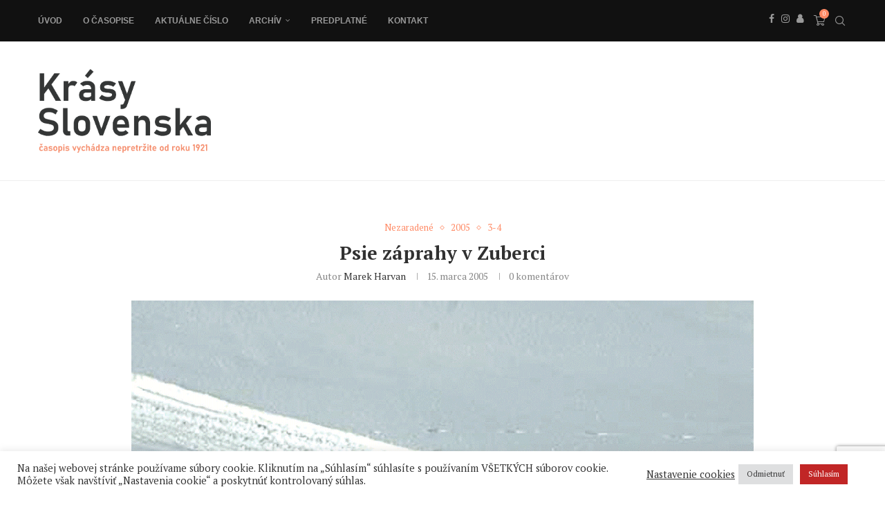

--- FILE ---
content_type: text/html; charset=utf-8
request_url: https://www.google.com/recaptcha/api2/anchor?ar=1&k=6LeSV4UgAAAAAN1NGBTrMlzh8K789KWe2-Ld4hz0&co=aHR0cHM6Ly9rcmFzeS1zbG92ZW5za2Euc2s6NDQz&hl=en&v=PoyoqOPhxBO7pBk68S4YbpHZ&size=invisible&anchor-ms=20000&execute-ms=30000&cb=jpi8niqx5jj1
body_size: 48574
content:
<!DOCTYPE HTML><html dir="ltr" lang="en"><head><meta http-equiv="Content-Type" content="text/html; charset=UTF-8">
<meta http-equiv="X-UA-Compatible" content="IE=edge">
<title>reCAPTCHA</title>
<style type="text/css">
/* cyrillic-ext */
@font-face {
  font-family: 'Roboto';
  font-style: normal;
  font-weight: 400;
  font-stretch: 100%;
  src: url(//fonts.gstatic.com/s/roboto/v48/KFO7CnqEu92Fr1ME7kSn66aGLdTylUAMa3GUBHMdazTgWw.woff2) format('woff2');
  unicode-range: U+0460-052F, U+1C80-1C8A, U+20B4, U+2DE0-2DFF, U+A640-A69F, U+FE2E-FE2F;
}
/* cyrillic */
@font-face {
  font-family: 'Roboto';
  font-style: normal;
  font-weight: 400;
  font-stretch: 100%;
  src: url(//fonts.gstatic.com/s/roboto/v48/KFO7CnqEu92Fr1ME7kSn66aGLdTylUAMa3iUBHMdazTgWw.woff2) format('woff2');
  unicode-range: U+0301, U+0400-045F, U+0490-0491, U+04B0-04B1, U+2116;
}
/* greek-ext */
@font-face {
  font-family: 'Roboto';
  font-style: normal;
  font-weight: 400;
  font-stretch: 100%;
  src: url(//fonts.gstatic.com/s/roboto/v48/KFO7CnqEu92Fr1ME7kSn66aGLdTylUAMa3CUBHMdazTgWw.woff2) format('woff2');
  unicode-range: U+1F00-1FFF;
}
/* greek */
@font-face {
  font-family: 'Roboto';
  font-style: normal;
  font-weight: 400;
  font-stretch: 100%;
  src: url(//fonts.gstatic.com/s/roboto/v48/KFO7CnqEu92Fr1ME7kSn66aGLdTylUAMa3-UBHMdazTgWw.woff2) format('woff2');
  unicode-range: U+0370-0377, U+037A-037F, U+0384-038A, U+038C, U+038E-03A1, U+03A3-03FF;
}
/* math */
@font-face {
  font-family: 'Roboto';
  font-style: normal;
  font-weight: 400;
  font-stretch: 100%;
  src: url(//fonts.gstatic.com/s/roboto/v48/KFO7CnqEu92Fr1ME7kSn66aGLdTylUAMawCUBHMdazTgWw.woff2) format('woff2');
  unicode-range: U+0302-0303, U+0305, U+0307-0308, U+0310, U+0312, U+0315, U+031A, U+0326-0327, U+032C, U+032F-0330, U+0332-0333, U+0338, U+033A, U+0346, U+034D, U+0391-03A1, U+03A3-03A9, U+03B1-03C9, U+03D1, U+03D5-03D6, U+03F0-03F1, U+03F4-03F5, U+2016-2017, U+2034-2038, U+203C, U+2040, U+2043, U+2047, U+2050, U+2057, U+205F, U+2070-2071, U+2074-208E, U+2090-209C, U+20D0-20DC, U+20E1, U+20E5-20EF, U+2100-2112, U+2114-2115, U+2117-2121, U+2123-214F, U+2190, U+2192, U+2194-21AE, U+21B0-21E5, U+21F1-21F2, U+21F4-2211, U+2213-2214, U+2216-22FF, U+2308-230B, U+2310, U+2319, U+231C-2321, U+2336-237A, U+237C, U+2395, U+239B-23B7, U+23D0, U+23DC-23E1, U+2474-2475, U+25AF, U+25B3, U+25B7, U+25BD, U+25C1, U+25CA, U+25CC, U+25FB, U+266D-266F, U+27C0-27FF, U+2900-2AFF, U+2B0E-2B11, U+2B30-2B4C, U+2BFE, U+3030, U+FF5B, U+FF5D, U+1D400-1D7FF, U+1EE00-1EEFF;
}
/* symbols */
@font-face {
  font-family: 'Roboto';
  font-style: normal;
  font-weight: 400;
  font-stretch: 100%;
  src: url(//fonts.gstatic.com/s/roboto/v48/KFO7CnqEu92Fr1ME7kSn66aGLdTylUAMaxKUBHMdazTgWw.woff2) format('woff2');
  unicode-range: U+0001-000C, U+000E-001F, U+007F-009F, U+20DD-20E0, U+20E2-20E4, U+2150-218F, U+2190, U+2192, U+2194-2199, U+21AF, U+21E6-21F0, U+21F3, U+2218-2219, U+2299, U+22C4-22C6, U+2300-243F, U+2440-244A, U+2460-24FF, U+25A0-27BF, U+2800-28FF, U+2921-2922, U+2981, U+29BF, U+29EB, U+2B00-2BFF, U+4DC0-4DFF, U+FFF9-FFFB, U+10140-1018E, U+10190-1019C, U+101A0, U+101D0-101FD, U+102E0-102FB, U+10E60-10E7E, U+1D2C0-1D2D3, U+1D2E0-1D37F, U+1F000-1F0FF, U+1F100-1F1AD, U+1F1E6-1F1FF, U+1F30D-1F30F, U+1F315, U+1F31C, U+1F31E, U+1F320-1F32C, U+1F336, U+1F378, U+1F37D, U+1F382, U+1F393-1F39F, U+1F3A7-1F3A8, U+1F3AC-1F3AF, U+1F3C2, U+1F3C4-1F3C6, U+1F3CA-1F3CE, U+1F3D4-1F3E0, U+1F3ED, U+1F3F1-1F3F3, U+1F3F5-1F3F7, U+1F408, U+1F415, U+1F41F, U+1F426, U+1F43F, U+1F441-1F442, U+1F444, U+1F446-1F449, U+1F44C-1F44E, U+1F453, U+1F46A, U+1F47D, U+1F4A3, U+1F4B0, U+1F4B3, U+1F4B9, U+1F4BB, U+1F4BF, U+1F4C8-1F4CB, U+1F4D6, U+1F4DA, U+1F4DF, U+1F4E3-1F4E6, U+1F4EA-1F4ED, U+1F4F7, U+1F4F9-1F4FB, U+1F4FD-1F4FE, U+1F503, U+1F507-1F50B, U+1F50D, U+1F512-1F513, U+1F53E-1F54A, U+1F54F-1F5FA, U+1F610, U+1F650-1F67F, U+1F687, U+1F68D, U+1F691, U+1F694, U+1F698, U+1F6AD, U+1F6B2, U+1F6B9-1F6BA, U+1F6BC, U+1F6C6-1F6CF, U+1F6D3-1F6D7, U+1F6E0-1F6EA, U+1F6F0-1F6F3, U+1F6F7-1F6FC, U+1F700-1F7FF, U+1F800-1F80B, U+1F810-1F847, U+1F850-1F859, U+1F860-1F887, U+1F890-1F8AD, U+1F8B0-1F8BB, U+1F8C0-1F8C1, U+1F900-1F90B, U+1F93B, U+1F946, U+1F984, U+1F996, U+1F9E9, U+1FA00-1FA6F, U+1FA70-1FA7C, U+1FA80-1FA89, U+1FA8F-1FAC6, U+1FACE-1FADC, U+1FADF-1FAE9, U+1FAF0-1FAF8, U+1FB00-1FBFF;
}
/* vietnamese */
@font-face {
  font-family: 'Roboto';
  font-style: normal;
  font-weight: 400;
  font-stretch: 100%;
  src: url(//fonts.gstatic.com/s/roboto/v48/KFO7CnqEu92Fr1ME7kSn66aGLdTylUAMa3OUBHMdazTgWw.woff2) format('woff2');
  unicode-range: U+0102-0103, U+0110-0111, U+0128-0129, U+0168-0169, U+01A0-01A1, U+01AF-01B0, U+0300-0301, U+0303-0304, U+0308-0309, U+0323, U+0329, U+1EA0-1EF9, U+20AB;
}
/* latin-ext */
@font-face {
  font-family: 'Roboto';
  font-style: normal;
  font-weight: 400;
  font-stretch: 100%;
  src: url(//fonts.gstatic.com/s/roboto/v48/KFO7CnqEu92Fr1ME7kSn66aGLdTylUAMa3KUBHMdazTgWw.woff2) format('woff2');
  unicode-range: U+0100-02BA, U+02BD-02C5, U+02C7-02CC, U+02CE-02D7, U+02DD-02FF, U+0304, U+0308, U+0329, U+1D00-1DBF, U+1E00-1E9F, U+1EF2-1EFF, U+2020, U+20A0-20AB, U+20AD-20C0, U+2113, U+2C60-2C7F, U+A720-A7FF;
}
/* latin */
@font-face {
  font-family: 'Roboto';
  font-style: normal;
  font-weight: 400;
  font-stretch: 100%;
  src: url(//fonts.gstatic.com/s/roboto/v48/KFO7CnqEu92Fr1ME7kSn66aGLdTylUAMa3yUBHMdazQ.woff2) format('woff2');
  unicode-range: U+0000-00FF, U+0131, U+0152-0153, U+02BB-02BC, U+02C6, U+02DA, U+02DC, U+0304, U+0308, U+0329, U+2000-206F, U+20AC, U+2122, U+2191, U+2193, U+2212, U+2215, U+FEFF, U+FFFD;
}
/* cyrillic-ext */
@font-face {
  font-family: 'Roboto';
  font-style: normal;
  font-weight: 500;
  font-stretch: 100%;
  src: url(//fonts.gstatic.com/s/roboto/v48/KFO7CnqEu92Fr1ME7kSn66aGLdTylUAMa3GUBHMdazTgWw.woff2) format('woff2');
  unicode-range: U+0460-052F, U+1C80-1C8A, U+20B4, U+2DE0-2DFF, U+A640-A69F, U+FE2E-FE2F;
}
/* cyrillic */
@font-face {
  font-family: 'Roboto';
  font-style: normal;
  font-weight: 500;
  font-stretch: 100%;
  src: url(//fonts.gstatic.com/s/roboto/v48/KFO7CnqEu92Fr1ME7kSn66aGLdTylUAMa3iUBHMdazTgWw.woff2) format('woff2');
  unicode-range: U+0301, U+0400-045F, U+0490-0491, U+04B0-04B1, U+2116;
}
/* greek-ext */
@font-face {
  font-family: 'Roboto';
  font-style: normal;
  font-weight: 500;
  font-stretch: 100%;
  src: url(//fonts.gstatic.com/s/roboto/v48/KFO7CnqEu92Fr1ME7kSn66aGLdTylUAMa3CUBHMdazTgWw.woff2) format('woff2');
  unicode-range: U+1F00-1FFF;
}
/* greek */
@font-face {
  font-family: 'Roboto';
  font-style: normal;
  font-weight: 500;
  font-stretch: 100%;
  src: url(//fonts.gstatic.com/s/roboto/v48/KFO7CnqEu92Fr1ME7kSn66aGLdTylUAMa3-UBHMdazTgWw.woff2) format('woff2');
  unicode-range: U+0370-0377, U+037A-037F, U+0384-038A, U+038C, U+038E-03A1, U+03A3-03FF;
}
/* math */
@font-face {
  font-family: 'Roboto';
  font-style: normal;
  font-weight: 500;
  font-stretch: 100%;
  src: url(//fonts.gstatic.com/s/roboto/v48/KFO7CnqEu92Fr1ME7kSn66aGLdTylUAMawCUBHMdazTgWw.woff2) format('woff2');
  unicode-range: U+0302-0303, U+0305, U+0307-0308, U+0310, U+0312, U+0315, U+031A, U+0326-0327, U+032C, U+032F-0330, U+0332-0333, U+0338, U+033A, U+0346, U+034D, U+0391-03A1, U+03A3-03A9, U+03B1-03C9, U+03D1, U+03D5-03D6, U+03F0-03F1, U+03F4-03F5, U+2016-2017, U+2034-2038, U+203C, U+2040, U+2043, U+2047, U+2050, U+2057, U+205F, U+2070-2071, U+2074-208E, U+2090-209C, U+20D0-20DC, U+20E1, U+20E5-20EF, U+2100-2112, U+2114-2115, U+2117-2121, U+2123-214F, U+2190, U+2192, U+2194-21AE, U+21B0-21E5, U+21F1-21F2, U+21F4-2211, U+2213-2214, U+2216-22FF, U+2308-230B, U+2310, U+2319, U+231C-2321, U+2336-237A, U+237C, U+2395, U+239B-23B7, U+23D0, U+23DC-23E1, U+2474-2475, U+25AF, U+25B3, U+25B7, U+25BD, U+25C1, U+25CA, U+25CC, U+25FB, U+266D-266F, U+27C0-27FF, U+2900-2AFF, U+2B0E-2B11, U+2B30-2B4C, U+2BFE, U+3030, U+FF5B, U+FF5D, U+1D400-1D7FF, U+1EE00-1EEFF;
}
/* symbols */
@font-face {
  font-family: 'Roboto';
  font-style: normal;
  font-weight: 500;
  font-stretch: 100%;
  src: url(//fonts.gstatic.com/s/roboto/v48/KFO7CnqEu92Fr1ME7kSn66aGLdTylUAMaxKUBHMdazTgWw.woff2) format('woff2');
  unicode-range: U+0001-000C, U+000E-001F, U+007F-009F, U+20DD-20E0, U+20E2-20E4, U+2150-218F, U+2190, U+2192, U+2194-2199, U+21AF, U+21E6-21F0, U+21F3, U+2218-2219, U+2299, U+22C4-22C6, U+2300-243F, U+2440-244A, U+2460-24FF, U+25A0-27BF, U+2800-28FF, U+2921-2922, U+2981, U+29BF, U+29EB, U+2B00-2BFF, U+4DC0-4DFF, U+FFF9-FFFB, U+10140-1018E, U+10190-1019C, U+101A0, U+101D0-101FD, U+102E0-102FB, U+10E60-10E7E, U+1D2C0-1D2D3, U+1D2E0-1D37F, U+1F000-1F0FF, U+1F100-1F1AD, U+1F1E6-1F1FF, U+1F30D-1F30F, U+1F315, U+1F31C, U+1F31E, U+1F320-1F32C, U+1F336, U+1F378, U+1F37D, U+1F382, U+1F393-1F39F, U+1F3A7-1F3A8, U+1F3AC-1F3AF, U+1F3C2, U+1F3C4-1F3C6, U+1F3CA-1F3CE, U+1F3D4-1F3E0, U+1F3ED, U+1F3F1-1F3F3, U+1F3F5-1F3F7, U+1F408, U+1F415, U+1F41F, U+1F426, U+1F43F, U+1F441-1F442, U+1F444, U+1F446-1F449, U+1F44C-1F44E, U+1F453, U+1F46A, U+1F47D, U+1F4A3, U+1F4B0, U+1F4B3, U+1F4B9, U+1F4BB, U+1F4BF, U+1F4C8-1F4CB, U+1F4D6, U+1F4DA, U+1F4DF, U+1F4E3-1F4E6, U+1F4EA-1F4ED, U+1F4F7, U+1F4F9-1F4FB, U+1F4FD-1F4FE, U+1F503, U+1F507-1F50B, U+1F50D, U+1F512-1F513, U+1F53E-1F54A, U+1F54F-1F5FA, U+1F610, U+1F650-1F67F, U+1F687, U+1F68D, U+1F691, U+1F694, U+1F698, U+1F6AD, U+1F6B2, U+1F6B9-1F6BA, U+1F6BC, U+1F6C6-1F6CF, U+1F6D3-1F6D7, U+1F6E0-1F6EA, U+1F6F0-1F6F3, U+1F6F7-1F6FC, U+1F700-1F7FF, U+1F800-1F80B, U+1F810-1F847, U+1F850-1F859, U+1F860-1F887, U+1F890-1F8AD, U+1F8B0-1F8BB, U+1F8C0-1F8C1, U+1F900-1F90B, U+1F93B, U+1F946, U+1F984, U+1F996, U+1F9E9, U+1FA00-1FA6F, U+1FA70-1FA7C, U+1FA80-1FA89, U+1FA8F-1FAC6, U+1FACE-1FADC, U+1FADF-1FAE9, U+1FAF0-1FAF8, U+1FB00-1FBFF;
}
/* vietnamese */
@font-face {
  font-family: 'Roboto';
  font-style: normal;
  font-weight: 500;
  font-stretch: 100%;
  src: url(//fonts.gstatic.com/s/roboto/v48/KFO7CnqEu92Fr1ME7kSn66aGLdTylUAMa3OUBHMdazTgWw.woff2) format('woff2');
  unicode-range: U+0102-0103, U+0110-0111, U+0128-0129, U+0168-0169, U+01A0-01A1, U+01AF-01B0, U+0300-0301, U+0303-0304, U+0308-0309, U+0323, U+0329, U+1EA0-1EF9, U+20AB;
}
/* latin-ext */
@font-face {
  font-family: 'Roboto';
  font-style: normal;
  font-weight: 500;
  font-stretch: 100%;
  src: url(//fonts.gstatic.com/s/roboto/v48/KFO7CnqEu92Fr1ME7kSn66aGLdTylUAMa3KUBHMdazTgWw.woff2) format('woff2');
  unicode-range: U+0100-02BA, U+02BD-02C5, U+02C7-02CC, U+02CE-02D7, U+02DD-02FF, U+0304, U+0308, U+0329, U+1D00-1DBF, U+1E00-1E9F, U+1EF2-1EFF, U+2020, U+20A0-20AB, U+20AD-20C0, U+2113, U+2C60-2C7F, U+A720-A7FF;
}
/* latin */
@font-face {
  font-family: 'Roboto';
  font-style: normal;
  font-weight: 500;
  font-stretch: 100%;
  src: url(//fonts.gstatic.com/s/roboto/v48/KFO7CnqEu92Fr1ME7kSn66aGLdTylUAMa3yUBHMdazQ.woff2) format('woff2');
  unicode-range: U+0000-00FF, U+0131, U+0152-0153, U+02BB-02BC, U+02C6, U+02DA, U+02DC, U+0304, U+0308, U+0329, U+2000-206F, U+20AC, U+2122, U+2191, U+2193, U+2212, U+2215, U+FEFF, U+FFFD;
}
/* cyrillic-ext */
@font-face {
  font-family: 'Roboto';
  font-style: normal;
  font-weight: 900;
  font-stretch: 100%;
  src: url(//fonts.gstatic.com/s/roboto/v48/KFO7CnqEu92Fr1ME7kSn66aGLdTylUAMa3GUBHMdazTgWw.woff2) format('woff2');
  unicode-range: U+0460-052F, U+1C80-1C8A, U+20B4, U+2DE0-2DFF, U+A640-A69F, U+FE2E-FE2F;
}
/* cyrillic */
@font-face {
  font-family: 'Roboto';
  font-style: normal;
  font-weight: 900;
  font-stretch: 100%;
  src: url(//fonts.gstatic.com/s/roboto/v48/KFO7CnqEu92Fr1ME7kSn66aGLdTylUAMa3iUBHMdazTgWw.woff2) format('woff2');
  unicode-range: U+0301, U+0400-045F, U+0490-0491, U+04B0-04B1, U+2116;
}
/* greek-ext */
@font-face {
  font-family: 'Roboto';
  font-style: normal;
  font-weight: 900;
  font-stretch: 100%;
  src: url(//fonts.gstatic.com/s/roboto/v48/KFO7CnqEu92Fr1ME7kSn66aGLdTylUAMa3CUBHMdazTgWw.woff2) format('woff2');
  unicode-range: U+1F00-1FFF;
}
/* greek */
@font-face {
  font-family: 'Roboto';
  font-style: normal;
  font-weight: 900;
  font-stretch: 100%;
  src: url(//fonts.gstatic.com/s/roboto/v48/KFO7CnqEu92Fr1ME7kSn66aGLdTylUAMa3-UBHMdazTgWw.woff2) format('woff2');
  unicode-range: U+0370-0377, U+037A-037F, U+0384-038A, U+038C, U+038E-03A1, U+03A3-03FF;
}
/* math */
@font-face {
  font-family: 'Roboto';
  font-style: normal;
  font-weight: 900;
  font-stretch: 100%;
  src: url(//fonts.gstatic.com/s/roboto/v48/KFO7CnqEu92Fr1ME7kSn66aGLdTylUAMawCUBHMdazTgWw.woff2) format('woff2');
  unicode-range: U+0302-0303, U+0305, U+0307-0308, U+0310, U+0312, U+0315, U+031A, U+0326-0327, U+032C, U+032F-0330, U+0332-0333, U+0338, U+033A, U+0346, U+034D, U+0391-03A1, U+03A3-03A9, U+03B1-03C9, U+03D1, U+03D5-03D6, U+03F0-03F1, U+03F4-03F5, U+2016-2017, U+2034-2038, U+203C, U+2040, U+2043, U+2047, U+2050, U+2057, U+205F, U+2070-2071, U+2074-208E, U+2090-209C, U+20D0-20DC, U+20E1, U+20E5-20EF, U+2100-2112, U+2114-2115, U+2117-2121, U+2123-214F, U+2190, U+2192, U+2194-21AE, U+21B0-21E5, U+21F1-21F2, U+21F4-2211, U+2213-2214, U+2216-22FF, U+2308-230B, U+2310, U+2319, U+231C-2321, U+2336-237A, U+237C, U+2395, U+239B-23B7, U+23D0, U+23DC-23E1, U+2474-2475, U+25AF, U+25B3, U+25B7, U+25BD, U+25C1, U+25CA, U+25CC, U+25FB, U+266D-266F, U+27C0-27FF, U+2900-2AFF, U+2B0E-2B11, U+2B30-2B4C, U+2BFE, U+3030, U+FF5B, U+FF5D, U+1D400-1D7FF, U+1EE00-1EEFF;
}
/* symbols */
@font-face {
  font-family: 'Roboto';
  font-style: normal;
  font-weight: 900;
  font-stretch: 100%;
  src: url(//fonts.gstatic.com/s/roboto/v48/KFO7CnqEu92Fr1ME7kSn66aGLdTylUAMaxKUBHMdazTgWw.woff2) format('woff2');
  unicode-range: U+0001-000C, U+000E-001F, U+007F-009F, U+20DD-20E0, U+20E2-20E4, U+2150-218F, U+2190, U+2192, U+2194-2199, U+21AF, U+21E6-21F0, U+21F3, U+2218-2219, U+2299, U+22C4-22C6, U+2300-243F, U+2440-244A, U+2460-24FF, U+25A0-27BF, U+2800-28FF, U+2921-2922, U+2981, U+29BF, U+29EB, U+2B00-2BFF, U+4DC0-4DFF, U+FFF9-FFFB, U+10140-1018E, U+10190-1019C, U+101A0, U+101D0-101FD, U+102E0-102FB, U+10E60-10E7E, U+1D2C0-1D2D3, U+1D2E0-1D37F, U+1F000-1F0FF, U+1F100-1F1AD, U+1F1E6-1F1FF, U+1F30D-1F30F, U+1F315, U+1F31C, U+1F31E, U+1F320-1F32C, U+1F336, U+1F378, U+1F37D, U+1F382, U+1F393-1F39F, U+1F3A7-1F3A8, U+1F3AC-1F3AF, U+1F3C2, U+1F3C4-1F3C6, U+1F3CA-1F3CE, U+1F3D4-1F3E0, U+1F3ED, U+1F3F1-1F3F3, U+1F3F5-1F3F7, U+1F408, U+1F415, U+1F41F, U+1F426, U+1F43F, U+1F441-1F442, U+1F444, U+1F446-1F449, U+1F44C-1F44E, U+1F453, U+1F46A, U+1F47D, U+1F4A3, U+1F4B0, U+1F4B3, U+1F4B9, U+1F4BB, U+1F4BF, U+1F4C8-1F4CB, U+1F4D6, U+1F4DA, U+1F4DF, U+1F4E3-1F4E6, U+1F4EA-1F4ED, U+1F4F7, U+1F4F9-1F4FB, U+1F4FD-1F4FE, U+1F503, U+1F507-1F50B, U+1F50D, U+1F512-1F513, U+1F53E-1F54A, U+1F54F-1F5FA, U+1F610, U+1F650-1F67F, U+1F687, U+1F68D, U+1F691, U+1F694, U+1F698, U+1F6AD, U+1F6B2, U+1F6B9-1F6BA, U+1F6BC, U+1F6C6-1F6CF, U+1F6D3-1F6D7, U+1F6E0-1F6EA, U+1F6F0-1F6F3, U+1F6F7-1F6FC, U+1F700-1F7FF, U+1F800-1F80B, U+1F810-1F847, U+1F850-1F859, U+1F860-1F887, U+1F890-1F8AD, U+1F8B0-1F8BB, U+1F8C0-1F8C1, U+1F900-1F90B, U+1F93B, U+1F946, U+1F984, U+1F996, U+1F9E9, U+1FA00-1FA6F, U+1FA70-1FA7C, U+1FA80-1FA89, U+1FA8F-1FAC6, U+1FACE-1FADC, U+1FADF-1FAE9, U+1FAF0-1FAF8, U+1FB00-1FBFF;
}
/* vietnamese */
@font-face {
  font-family: 'Roboto';
  font-style: normal;
  font-weight: 900;
  font-stretch: 100%;
  src: url(//fonts.gstatic.com/s/roboto/v48/KFO7CnqEu92Fr1ME7kSn66aGLdTylUAMa3OUBHMdazTgWw.woff2) format('woff2');
  unicode-range: U+0102-0103, U+0110-0111, U+0128-0129, U+0168-0169, U+01A0-01A1, U+01AF-01B0, U+0300-0301, U+0303-0304, U+0308-0309, U+0323, U+0329, U+1EA0-1EF9, U+20AB;
}
/* latin-ext */
@font-face {
  font-family: 'Roboto';
  font-style: normal;
  font-weight: 900;
  font-stretch: 100%;
  src: url(//fonts.gstatic.com/s/roboto/v48/KFO7CnqEu92Fr1ME7kSn66aGLdTylUAMa3KUBHMdazTgWw.woff2) format('woff2');
  unicode-range: U+0100-02BA, U+02BD-02C5, U+02C7-02CC, U+02CE-02D7, U+02DD-02FF, U+0304, U+0308, U+0329, U+1D00-1DBF, U+1E00-1E9F, U+1EF2-1EFF, U+2020, U+20A0-20AB, U+20AD-20C0, U+2113, U+2C60-2C7F, U+A720-A7FF;
}
/* latin */
@font-face {
  font-family: 'Roboto';
  font-style: normal;
  font-weight: 900;
  font-stretch: 100%;
  src: url(//fonts.gstatic.com/s/roboto/v48/KFO7CnqEu92Fr1ME7kSn66aGLdTylUAMa3yUBHMdazQ.woff2) format('woff2');
  unicode-range: U+0000-00FF, U+0131, U+0152-0153, U+02BB-02BC, U+02C6, U+02DA, U+02DC, U+0304, U+0308, U+0329, U+2000-206F, U+20AC, U+2122, U+2191, U+2193, U+2212, U+2215, U+FEFF, U+FFFD;
}

</style>
<link rel="stylesheet" type="text/css" href="https://www.gstatic.com/recaptcha/releases/PoyoqOPhxBO7pBk68S4YbpHZ/styles__ltr.css">
<script nonce="kWyJVRMUAsX3V0kX3HFgTQ" type="text/javascript">window['__recaptcha_api'] = 'https://www.google.com/recaptcha/api2/';</script>
<script type="text/javascript" src="https://www.gstatic.com/recaptcha/releases/PoyoqOPhxBO7pBk68S4YbpHZ/recaptcha__en.js" nonce="kWyJVRMUAsX3V0kX3HFgTQ">
      
    </script></head>
<body><div id="rc-anchor-alert" class="rc-anchor-alert"></div>
<input type="hidden" id="recaptcha-token" value="[base64]">
<script type="text/javascript" nonce="kWyJVRMUAsX3V0kX3HFgTQ">
      recaptcha.anchor.Main.init("[\x22ainput\x22,[\x22bgdata\x22,\x22\x22,\[base64]/[base64]/[base64]/bmV3IHJbeF0oY1swXSk6RT09Mj9uZXcgclt4XShjWzBdLGNbMV0pOkU9PTM/bmV3IHJbeF0oY1swXSxjWzFdLGNbMl0pOkU9PTQ/[base64]/[base64]/[base64]/[base64]/[base64]/[base64]/[base64]/[base64]\x22,\[base64]\x22,\x22G8KUw5twCcKBEcOdZiwrw7DCrMK9w6LDhWvDog/[base64]/DgxPCtsOwwrbCvBBvPcKNC8OMwpjDg1HCtELCqcKkGkgLw4xiC2PDu8O1SsOtw77DrVLCtsKsw4Y8T2FOw5zCjcO3wrcjw5XDmnXDmCfDqnkpw6bDkcKQw4/[base64]/AcOlwoDDhsKJwrVldUQqw5hTw4/[base64]/DgMOKwqfCj8K7wrJ8wpnDtRwbUHjDiC3CtE4uZ0TDvCoKwp3CuwIyHcO7D19LZsKPwr7DmMOew6LDvEEvT8KEMcKoM8Oqw40xIcKuAMKnwqrDs37Ct8OcwoZYwofCpTINFnTCssOBwpl0FV0/w5RFw7M7QsKyw7DCgWo0w4YGPjPDtMK+w7xww6fDgsKXfcKbWyZkPjtwX8OUwp/Ch8KDQQBsw6sfw47DoMOkw6szw7jDvSM+w4HCuxHCnUXCjsKywrkEwoXCrcOfwr86w5XDj8OJw7rDs8OqQ8O9KXrDvXsRwp/ClcKtwo98wrDDt8Olw6IpPy7Dv8O8w60ZwrdwwoDCnVRiw48hwr3DqGhywp5wHnfDhcKhw60xGyklwrzCjMOXOHAOHsKsw68Xw7RSfzRTQsOewqoNLFhFQgcFwotoa8O0wrN5wrcKw7HChsKdw45vNMKHdW/[base64]/dXzCpBbDgcOvPRrCk8Kyw4XChcKQJRh/PFBaGMK5w7QHPxvCqVJ1w7/DvhxYwpAEwrLDlcOXDMOTw7TDo8KFLFHDmsO/HcOAw6pLwoDDo8KmLX/[base64]/DmBfDrAUKw5vCvcO2JcKVYgLDkVnDhVPCh8K9WhwtFnbCnHXDlcK3wpZFGT9Qw5rDvCZeRAfCt1nDvSwOcRrDnsKkXcOHFg8NwqpJF8Kuw4UQDXcaTMK0w5/Cm8KoUCp1w6rDoMO1Y1sYCsO+BsORLyLCvGgKwrXDh8KewpklLAbDkcKxK8OTGyXCsHzDucKkfU09FQPDocK8wrI2w58/F8ORCcOYwoDCqsKrUwFGw6NwTMOmWcKuw6vCmUh+HcKLw4RFOg4pGsO5w6vCplHDoMOjw4/DiMKfw5zCjcKqCcKbbw4tUmPDi8KPw74gGMOHw4fCq23CtcOVw63CtsKgw5TDsMKFw6/Co8KNwp82w7lJwo3CvsKqVV7DiMK4BT5cw5MgPhQ4w5LDunjCkWHDosO6w6QTSlTCoARQw7vCigDDtMKXYcKrbMKLUhrCv8KqelvDrVI9YcKjc8OQw5kHw6lqHAt/wqhLw78XTcOALMKLwqJQL8OZw6DCjcKiJSR+w65Hw7zDhhVVw6zDk8K7FRzDoMKWw6wvFcOLPsKBwo7DhcOKCMOgWwJ8wrAODMOmUsKNw7jDoiptwqJtMwVrwo7DhcKiBsOEwrc9w5zDhMOTwo/[base64]/wq3DkVQIwqczw7seIC4XRgRbwpXDl2TCuFLCvA/DhTXDrTrDlyfDsMKNw5o/dRXClDNOLsOAwrUhwonDn8K/wrQTw481AcKfJMKywpEcJMKowrTCosKvw5tvw4BWw6g9wp5ER8OawrRxOwnCgHI1wpbDigHCi8OwwpIRFVrCoCB2wqVgw6AgOcOSXcODwq44woZPw7BLwoZXRkrDjA7CpDnDrnVcw4zCs8KVeMOCw4/Dt8OJwqfDvMK/wp3DtMKQw5DDoMOAD016bVRdwojCiglHTMOeHMK7FsOAwoYVwpbCvilHwoskwrt/wqhBZm4nw7YNQlg/XsK1GcO6IEUUw77DtsOYw6HDqzQZScKTbBTCisKHTsKBDg7Cu8OUwqlPGMODdcOzw5l3NcO4ScKfw5cRw7pDwovDs8OowqjClTbDr8KIw5NuB8K8PsKNf8KUTWPDqMOZTghIUiIvw7RNwrrDsMOXwoJAw6DCkhcrw7rCmsO7wonDksO+wo/CmcKxGsKvFcKqen4/[base64]/CkcKDw4HCn05pw7/Co8KTJMKkwo/CmMKtKWnCiHjDmMKAwr/DvMK+P8OTOQzCg8K/wpzDsl7Cn8K1GUDCocKJXHYiwqsUw4fDlEjDnTjDj8Kvw5wVWlfDvnTCrsKoTsOwCMOJacKDO3PCnX1twrlMYMOfARN7eS8ZworCgMKQE2XDmcK9wr/[base64]/wpo8YxwaEGESw5jCo8KmwqY5wpzDn8OtHcOHJMKKJiPDt8KfHsOaIcOLw7tSeh3Ch8OLGsO7IsKXw6htBDF0wpfDtU0KP8KIw7PDj8Kdwqssw7PClhQ7XghNNMK+eMKSw70zwrx/fcKBQVZpwozDiGjDsnvCnMKVw4HCrMKowpktw5lMF8OcwoDCucKjQCPCl2xGw63DllZEw6cbUcOsEMKWNQMrwpFzesOowp7Ch8K6OcOdOcK4wqNvfEDCiMKwHcKeDsOxIiskwqxCwql6asO0w5vCqsOewp4iFMObYGkdw4c9w6PCslDDisK/[base64]/CvMOrw5nDvVzDncOdwrbCtnDCgcOTVcOlKQzChSrDkmTDqsOUIXtLworDlcOuw4NqbSUawqPDtHvDnsKoPxTChcODwr/ChsKGw6jChsKPwohLwofCok7DhTvCp0bCqcKAFxTDi8KrVcO9E8O4Sk5Dw6TCv3vDgxM3w4rCo8OowrtubsK7LQ8sJ8OtwoNtwqDCtsOHQcKBUVAmwqfDqXPCrVwcEGTDisOKwrhJw6Z+wonCpEzCscOWQcONwpEmM8OiGcKkw6XDiEozI8OFbEzCoi/DoDA0csOJw6bDtD8BdcKewoJMA8O0eT7CiMKuPMKNTsOEGQzCvMO/UcOAF3peTDDCgcKhD8Kow4lsFllyw60te8Kpw63DhcK0NcKPwo59ck3DhkjCm3N9LsK5M8Oxw73DsjvDhMKhPcO6JlXCk8OTGUM+fHrCvXLCn8O+w6jCtBvChlo4wo8tVDAYIX9DXMKzworDmh/CizrDqcODwrc3woRTwqYAf8K8R8ODw41aKBw9YmDDunc9RsO8wo17wpvCrsOpcsK9w5zCgsOTwqPCr8OoPMKpwrVWdMOpwo/Co8OIwpDDiMO4wrEeIcKYNMOow4fDkMOVw7lOwpbDksOfRAgEMxlHw6ZdZlA/[base64]/CiRvCj8K4XCjCpFjDvsOyFljDvMOuZQTCosO3eVtWw57CknjDs8O6U8KfXT/ChsKNw63DmsKVwofDnHgRamRyfcKrUnUPwrVvXsOOwp5tB3t5w4nCiQUMARBIw6vDpsOfG8OywrpywoArw68BwrDDjWhKCjNJBhlwJk/CgsO1YQsNflTDrlfCixDChMOqZgNJO1EJZsKYwoLDiX1QNkI9w4LCpcK+M8O3w6YRf8OrIHs+OF/[base64]/RUnDgkvCncKPIipyLlnDq8KtP8KcfytxNiYzD1vDksKMAzktPUloworDjQ7DjcKjw5xmw4rCn15nwqoUw5IvXyvDlMK8C8OewrzDhcOfe8OjDMOsazY7Dz1dUzQIwqnDpTXCt3RwM1DDv8O+YlHDgsOaR23Dl1wHRMKaFRLDrcK/w7nDgXwyUcKsScOVw5sbwqfCpsOocB8dw6XCjsOSwo1wYh/Cs8Ozw7Jzw6DCqMOvCMO2CyRYwq7ClMO4w49EwobDg3TDvA9NW8KxwrBvFDh5FsKFasKNwoLCi8KUwr7DrMKjw59CwqPCh8OAJMOCFcOVRCbCj8OwwotIwqMewoA9UA3CuxfCoSV4YMO/OXTDmsKodsKDBFTCuMOGAMOFVUfCpMOATQLCtjPDuMOgNsKQKzXDvcK+TjAgXk4ibMOyDHgfwqByaMKBw44Yw5bCulwfwqrDjsKgw77DqMKHK8K7KyxnA0kjWQbCu8OpP2gLKcO/LwfCqMOWw4/CtXILw7zDisOvbHddw68CL8OPfcK5WG7CqsOBwpluD1vDjcKUKsKUw4lgwqLCgS7DphbDkgEMw50nwq/CicO5woIXc0fDsMOowpfDoDN1w6HDvMK0AMKGwofDgRLDkMOuw4rCrMK6woHDsMO+wrbDr3nDt8Oxw71EeyVDwpLCo8OJw4rDuRciHR3Cqn5OYcKiMcOCw7TDvsK3wot/[base64]/wrnDjcKmEmIUV8OlHCQkw79YJy5xB8OBbsOZADfDtSbCpCk7wqjCuEDCliDCiUIrw5xxfiNHAMK/ScKfNxhxGxJQMsOkwr7DlxrDgsOnworDjlbCh8Oowo8+I2vCvcKcKMKVbnRfwodjwq/[base64]/DtMKHw4XCusKod8KlckLCrW4Ww6oow5HCmsOPwp/Cu8KTQ8Kaw4tZwoUMwo/CjsOQWURHAltdwpBYwqoowoPCgcKIw7fDoQHDiG7DgMKKES/DiMKXRcOuJsKGesKcOQfCpsOFw5E5wprDg0dRNR3Ck8Kzw7wIc8KTaUrCiz/DjH4vwrpxQjVVw6UfScOzN2LCmybCi8O6w5dzwog5w73DunjDmcKtwrdLwrVSwrJjwqQvYgbCvMKkwp4FB8K9Z8OMwqFeRD0uaRILBMKSw7Y/w4XDggpOwrnDmk0vQcKkP8KPWsKYWMKdw4lOG8OWw4oewo/[base64]/CkVwORm3CsMKvwrdKw59Yb8KHEi3DlMKww7LDvsOGHl/CtsOQw55+wphPCkZ5GsOvWTFjwrHCgMOCTzAva35cJsKSS8OqFTLCpAQpUMK8IcOVd1Uhw5HDnsKedcODw45qXHvDiDtWSkLCvMO1w6PDkSLCnyfDrnzCocK3NwJpFMKuRSArwr0/[base64]/[base64]/DrmUBwoMAw5nDoy7ClnnDr0jCiHvDkMOfw7vCg8KOZ14aw6wVwr3DuhHCl8K2wqLCjzkePwLDgMOAGC4aGMKtdidOwofDpyTDi8KHDkbCrsOiNMKLw6/CuMOkw4XDscKuwrvChGZpwokBEcKDw6Ibwp97wqPCoCXDgcOaVgrCqMOTU17DoMOLb1Z8DMOKY8KtwovDpsOFwqnDnGY8AknDicKIw6diw5HDshzCpMKsw4/DuMO3wpUaw5PDjMK0HgjDuQZUDRzDlS9aw4tZI1PDuWjCksKxfBzDl8KHwpY8ICFfJcOrK8KUw7HCjcKRwq7DpEwCV3zCkcO+PMOcwptYenfCkMKUwq3Dni4wXDbDmsOscMK4wrrCrwR7wrN/wqDCv8OOdcOtwpzCpl/[base64]/[base64]/DncKiwr8BwrdMckdfw6jDuWtxw6d6wqHCrSg1PhpJwqEaw4fCiHJLw795wrTDmG7Dt8OmEMOow6nDmsKhfsOWw59SWMOkwoBPwqESw7LCicOkCFN3wpLCmsKKw5www5bCi1bDlsKxHX/DnR1xw6HCksKew5pqw6VoXMKYWT5/[base64]/CszFcwpc4ViI9w4kNwoNfwqPCh0DCullYwoEDQnfCqMKQw4bCncOeOVVaaMKjM2QowqU0c8K3d8KvesO3wr5iwpvDosKpwogAw7p5V8Kbw63CvXvDtTZlw7vCmMK6HsK5wqF3IlPClBnClsKRA8O7LcK4Nl/[base64]/CrXR+S1QKw5/Djy1awpFawoxnw5hCPMK0w4HDqXzDlcOAw4DCssOhw5JafcOCwqcMwqMMwoESIMOCL8Oswr/[base64]/DlsOIw5/DiMOnd8O4wpg6ZsOkAMObwo/Cp23CiRRjGMKtwpMhKGpkeWYDHsOEGmvDsMO8w6AYw4ETwpR8PSLDr3/DksOUw5bDpgVNw5/Cr09Iw5zDnxzClxEcNSXDvsKrw67Cv8KUwqx5w5nDuzjCpcOBw5DCmE/[base64]/[base64]/Cn8KUwpXChcO0w6LDmcOiCMKXKsOZw4jDhinCj8K+w59Ofw5MwoTDgsOsUMKTPsOQMMKHwrMxPms2ZxppY0bDmA/DvlnChcK+wrHCr0fCgsOVBsKpXsOxPBQhw6kaMHdYwpcawpHDkMOwwoBYFFfDg8Ovw4jCiW/Dr8Kzwr1QRMOmwolAV8OdQRHDvA8Awo8/TBPDnhvDilnClsOgbMKgVCjDscOpwovDkFdAw7/[base64]/[base64]/CiQzDm8O1KlFFViVYw4jDiDnDl8KQX8O5AMK7w5PCnsO2SMKnw4fCh3TDn8OfasOIIhXDvUg7wqZ/wp1OR8O3woDCmB4lwod/KD5iwrfCv0DDssOGccODw6PDnyQHFAXDpTZHQkrDoHNaw5AkKcOrwptwcMK0wpYTwpkSMMKWJ8KLw5TDlsKMwqQND1PDrFfCkHcBeUNqw4wPw5fCpcKxw7RucMO0w6XDrzPCqzTClV3CgcKIwqlYw7rDvMKdR8OtYcKwwrAFw7lgaw3Cs8KkwprCssK1SH/Dv8KXw6rDmnM/wrIAw60xwoJ0D3cUw7XCgcKuCClCw7AIcxZcecKUcMOTw7QNbX7CvsOkWGLDoW0eDMOtf0fCm8O4JsKfdTB4YkTDs8O9b2VAw7rCkCHCuMOBci7DjcKEInBHwol/wp0FwrQow6V1TMOCHlrDscK/F8OAN0UVwpPDiyXCucOPw6hxw7krfcOzw6pBwrpywqPDuMOOwoEpCVtdw6nDjMO5UMOJZADCsg1IwqHDh8KhwrMbSDMqw4LCosOGWypwwpfCtMKpccO+w4fDgF9/JmfCrcOPLMKqw4XCqnvCqMOBwrLDisOsVnMiSsODwpJ1wp3CnMKAwrHCoxfDkcKywoAudcOGwqtdEMKDwrF/E8KtR8Khw6ZjKsKTBMOEwrbDr1ATw5BKwqgBwqkzGsOTw7Jrw5YDwq9pw6DCrsOWwp0BSHnCnsKTwplUasK0wps+wrgewqjCrz/CjklJwqDDtcKvw7A5w70xF8K+fsOlw53Cmw7DnG/CjHnCnMKFXsOaNsKwB8KCbcObw5NJw7/Cn8KGw5DClcOywobDuMO+TAQPwrtyfcO/XS7DpsKyPlzDmW9gTcKhJMK0TMKLw7tNw7pSw4xlw7pINgAYazrDqV8Mw5nCuMKBcA/CiArCk8KCw499wrHDogrDgcOjAMOFNAEVXcO/YcK7bjfDnWrCtQtCa8Odw6TCicKDw4nDkRPDrcOqw5jCukfCuRlWw74pwqJNwqNrw7vDgsKmw5HCisKTwpM6S2MuMSDCr8OtwqpXdcKuSTUBw7Eqw6DDncKswowvw5txwp/Cs8OSwpjCqsOqw40uBFDDoUbCrgUHw5cAw6pUw4jDnRg7woIcRMO5XMKDwrvCvSsObcOgP8K2wrp8woAIw5g2w5vDjWUswpVZPmNNBsOARMOmw57DsGY2BcOiIHMLAVp9TAY/[base64]/[base64]/[base64]/[base64]/[base64]/[base64]/CqDRXX1IXw7vCvMKlOsK2JiMNw4TDqkXDlxbChcO6w6/CjTwObcO2wpsySsKfbzPCh0zCjMKFwr5xwp/Dj23CgMKzRBAJw4PDqcK7asOtNsK9wprDnUvDqjMFbx/CgcOhwrLCoMKYGFXCisOjwpnDsBlYT1fDrcOSE8K/PXHCuMO/KsO0HmzDocOCBcKxQQzDoMKgNMKBw7Evw7J9wqnCkcKxH8K2w5x7wolyXBLCvMOfRMOYwo7DpcOzwqtYw6fChcOLekIwwr3DicOlwoBLw7LDqcKsw5kGwonCt3rDtFhcKzFxw7o0wpLChV/CrzvCrmBgTWEIfcOYNMOlwrPDmy3DqVDCs8OITgIRbcKpASdgw5VKanpVwoADwqbCn8Kcw5PDm8OTaSprw7PDk8O3wqlNVMK8YzbDncOhw7xdw5UnER7CgcOwKTkHMi3DiXLCkD4LwoUWwog1KcKPwrR/ZcKXwo0BdMO7w6sXJWYlNwJkwpfCkQg3VX7CjVgoOcKQSgUsO2B1WxQ/EsKww53Cu8Kqw6ptw6MiTsK6J8O8wrVCwqPDr8K0LCQMETvDp8ONw7l8U8Oxwo3CgHAMw4zDkx/CqMKJVcKSw6pgEBAYKD4fwo1pUjfDucKODMOpcMKnSMKkwrXDi8OfVQxTFwfCp8OPT2rDnVTDqTUyw7pvB8OVwpV5w4XDq1Rtw6TDisKOwrN6DsKUwonCrnDDvcKjw5hJCDUTw6TCisO7wo3Cqx4xcU0XOUnCpcKuwrzChsO7wpxLw7QLw6/CssO8w5FTQUDCtHjDmG5OUlXDmMKhPMKHDBZ3w77CnXUySHbCgcKQwoBcT8Opak5dOF4KwpB6wpXCqcOiw7fDswIrw53CsMKdw5zCrW8wTCoaw6jDj0IEwqorHcOkbsOSdT9Pw5TDuMOYeDllRizCh8OWGhfCrMOrKm5kYloPw5B0N3/Dq8KrPMKXwo9qw7vDhsKXe1/CvVB4cHNmIcKlw4fDj3PCmMO0w6ghfUpowrxJAcKwYMOqwpNYZlYKQ8KvwqkpMmR5HS3DlR/CvcO1GMOPw6Aqw5VKacOvw6UbKcOrwoYhPB3Dr8K8eMOsw6fClMOawr/CqijDuMOjw5V9HcOxWMORRCLCgjHCgsK0OU/[base64]/Dp8KQwo45wrbDl8OKDlnCqEoUwovDrSbCiUHCssK3wqM2wqLCkWrCtCEbM8Oqw6bDhcObFBDDjcOAwoUMwovCkXnCvsOySsOfwpLDgMKKwp0nPsOaBsOPwqTDrxDDtcKhwqfDu3XCgjAIUMK7d8KwYsOiw6YQwr/CoTIrBcK1w5zChn19HsOgwqTCuMOtKMKHwp7DgcKZw5YqQWlZw4kQVcOtwpzDmQwxwrTCjmPCmDTDg8Kewp85aMKwwqVsKT5Lw5zDmWhhTk4aecKSecO/dArClUrDoSgWFhwiw47CpEALFcK/B8OHQDLDqQ1FIsK8wrA5dMO2w6ZMZMKSw7fClG4WBw84Nw04McOSw4LDocK+WsKSw5dbw4HCuTLDhylLw6LCoXHClMK+wqAxwqHDiGPCi1d7wpk5wrfDtHUHw4cuw7XDkwjCljl5ckVUWHtEw4rCjMKIc8KNUGMWecOWwpDCjMOlw6fCq8KZwqYtJQ/DoxQrw7ogacOvwp7DuUzDr8Klw4kmw4HCk8KIRh/Cp8KLw4XDv3sAN2/ChsOPwrJgCk1vc8O6w6DCu8OhMl8Zwp/Cv8Olw6bCncO7wqIbXsOWX8Oxw4ZOw5LDjUpKZglEGsOjXV/CscOadXl6w5zCk8KAw6NfJAbCnDnCgMOjIsK4ZxzCiCZBw5k3MH/DkcKIY8KSBBxYZ8KbCV5SwrEBw7jCncOYaBHCqW9fw5PDrMODw6IpwpzDmMOjworDnW7DviVDworCoMOjwowCH1Fmw75Ow6c8w7nCoGVbbkTDjTDDkCpSeQd1CMOZQ2stwqhxfSl/RAnDvHYJwrPDvMK5w64rPQ7Dv0UKwpoFw4LCmzpzQ8KwaihjwpsmMMO4w7AswpDCq1cEwoLDu8OoBA/[base64]/DtQ3Cr8KowqYDwqQDHzRSW8KzwoVPwr9Ow5Nval4/[base64]/[base64]/CigVVGBfCncOnMnDCrsOaHsKgwq8cwp3Dg3ZGwplYw59Xw7nCpMO3THrDjcKDw63DgznDvMOyw4/DlMKzT8OSw6DDqmFqacOOw7sgEHYKw57DgzzDuSc3DUHCkyfCkUZCbMO4AwMewrIVw6oNwpjCpwPDsiLClcOfalgXb8OtfzvDr38nfU4WwqPDlsOsNTFFSsOjY8Kyw4V5w4bDvMOdw7ZuJC9Hfm0sJsOsMMOuUMO/G0LDil7DlS/[base64]/DoCxIci/Ci1zDvcOMMwrCjnpsw6PCtcO1w5bCqDNPwr1HInXCoRIEw5jDr8O1X8OuZxtuWlvCn3jCrMKjwpzCksOLwrHDosO5wrVWw5PDpMOwfBYcwoJvwr7DpHnCjMOCwpVnSsOvwrIFB8KYwrh0w4wAfUbDp8K8EMOsdsOcwrnDs8OfwrpqTHQPw7HDrEp0VFzCq8O4Ogx/[base64]/DjAR6w7Zvw7R1SUfDgwsnwosbRcOmwrAqH8O3wqAWw591bsKJX3IqJMKfAcKGW0czw6ZgTX3DkcO/GsK0w4PCgC7Dv0XCrcOHw43DoH5PbMOCw4HCs8KQa8OOwoIgwpnCqcOSGcKUGcOIwrHCiMOZFBEHw713eMKrJcKowqrDqsKlTGVxUsK8MsOqw7sTw6nDkcO8O8O/UcKYB3vDo8OvwrJaTMK0GD5uE8O/wrpewqs7X8ObE8Osw5x1wqgQw7fDksOQf3XDh8Oswq5MIhzDlcKhLsOoMwzCoUHCnMORV1wFWMKoFsKULSQKQ8KIB8OMDcOrMsKeClU8WR1yQsOPXlsISijCoE5nw5wHUQ9Aa8OLb1vDp0ttw7Zbw6p/RSlywoTCmcOzZm50w4xyw45vw5bDhWfDo07CqsKzdh/CqmbCq8O5B8KAw5UQYsKFUx/DhMKyw7TDsGLCpVHDh2QwwqTCtWPDisKQZMKECTs8F0nCicOQwoZ6w6xqw41iw43DvsKlWMK/[base64]/CvxjCu3/CkMObS8OFHsOTw7rCq8KeYkvCpcOmw6QwWGDCkMOxWcKJKsKBYsOzbX3CuwvDtFjDtC8OBl4bfGM7w5ccw5HCpTXDjcOpcHYxNwvCncKpw7Qsw4kFbQjCn8KuwpbDhcOrwq7CpwDDjcKOw4h4w6LCu8KNw4JUUi/Cm8KPMcKDH8OnFcK9LsK0cMKafQVReyfCj13Dg8OWTGTCvMKRw7jChcK1w4fCuh3Ctnoaw7jCvE4oQxzDmX05w4jChlvDkzYoVSTDrgFRJcK7w405C0jCicK6N8OwwrrCrsK7w7XCnsOJwqFbwqkAwo3CvQcMMX0CGsOOwpl+w51hwrkNwq/DrMODPMOVO8OIQ1xrYHEfwrh5BsKjE8OkTcO0w5knw79yw6nClShxDcOcw7bDi8K6wqINwobDpV/Ck8O4G8KOXUQeSlLCjsKzw4XDg8KMwqLChhjDiTNOwo8ABMKmwrjDumnCoMK7ZsOafQLClsKBT1Ujw6PDkMKBRBDCqRUfwr7DiXIsN1BFGV1+w6RjYzZ7w7fChAF4f3zDjA/Co8Kkw7k2w7XDlMOxKMOYwpwZwqzCrg9owrXDq23CrCJhw69nw59oQcKod8OaQMKxw4tnw5TDuWlLwqnDpTBKw7snw79oCMO2w5wvEMKBB8Ovwr5ZMMKafHHClTzDkcK0w4ofX8O1wrjCnyPDsMKHLsOeH8K/[base64]/[base64]/w5ZWbsO4wp7Dg1oNwrcUwp/CuGrDgCMIw4DCpznCgBpRCcK2G07CgjFbZsK3HWhlI8KqDMODThnCkVjDrMO3Qx9rw51+wpchNcKEwrnCpMKFQF/CnsO1w6tfw5MvwqQlQDbCssKkwrg7wonDuD7CkT7CscKuEMKnVihTUS4Mw63DvRNsw7vDicOXwrTDgxEWGnPCn8KkNcOTwrloY0g/CcKSMsOFIg1BVivDtsOhWANmw4hgw6wiF8Khwo/Dr8KlF8Krw50IZMKZwqTCnXXCrRY+G0IINsOzw6wmw6V2aXY1w7PDvhTCvcO2NsKfYD3CnsKawogrw6EqVcKSBHPDjVbCksODwpRSW8K/TXkEw5fCvcO1w4Zhwq7DqcKmTMOqEwlywolXI293wo5owpzCvirDjmnCv8KbwqbDssK2XR7Du8KGfE9Lw57CpBQRwowDQjFiw77Dm8Ovw4jDrMK9YMK8w6/CnsO1cMOZUcOyOcO7wqwKZ8OOHsKxJ8ORM2DCn3bCoizCnMOIPBXCiMKbY03Dm8OVC8KRZ8KfAsOcwrbCkjHDuMOAwqI4MsKMUcOxGHwMVMO6w7XDpsKhw7I3wpvDtR/CvsOmPg/[base64]/LcKTRwHDlwp4YMKPD15Gw6TDqAvCuMOfw49KVT5dw6hWwrHChMObw6PDucOrwrJzAsOnw45HwoHDi8OwEcKVwoMqYm/CqyrCmsO2wqTDrQ8MwqFWTsOAwoHDq8O0fsO4w48uw5TCtV8sRi8OBSoQPF/[base64]/DhxRqHR8zw6ocwoAIUcKAcGHDvBxZW2PDhMK2wpt4TcKubsKcwo0AScO8w7xoG2QawpzDlcKxCnbDsMO7wq/DgMKbQC1Xw4hhNi5wJS3DuyhnXFMHwrTDnU1gfkp+FMOTwp3Dt8Oawr/DuVUgNCTDn8OPFMKQX8Kaw53DuWlLw6M1fgDDhVoRwqXCvgwgw6bDjSrCu8OIaMK8w7VOw4Vvwrc0wrRTwqVew4TCuDg/DMOtesKzNgjCmjbClyEwCSIOwp5iw4cpw6srw5FWw6LDtMKXf8O9w7jCqEhSw7ovwqzCnyIiwoZFw7LCkcOBHhfCvz5kEcOmwqRjw78Dw7vDvnHDhcKLwqQXFGZVwoIxw6dCwo5oJGMzwr3DisOdFMOsw4TCmHocwr8/A2lEw5HDj8KXw4ZDwqHDqzEOwpDDlCRfEsONbsKJwqLCokFcw7HDshshHkTCtwMQw5MTw5DCtxpdwrJuLAPCjMO+wp7CtiXCkcOKwp4FEMK1RMOrMTAYwonDuCbCtMKxUGEWajdqZyLCjSUQTUp8w6Q5SkIkfsKJwqskwoLCgcOyw6XDicOeIx81wo/[base64]/[base64]/Cj8ORPMO8w657TsOJLsKaGMOECsOfc1bCr2J8Z8KiY8KFRw4qwq/[base64]/DhE3Dlxcpwokvw7nCkQjDrsObU17Cgw/CiMOZwr3Dp8KmEWLDhcKow408w5jDi8KJw43DtBh3NT8kw7hNw4cKXAzClzpUwrfCtMOpC2klB8K9w7vCt3clw6JnUsOqwpVNHHrCqX7Dv8OAUsOVVGgJCMKrwr0pw4DCuTBsBlQIGmRLwrfDvkkWw5kvwqFrAV/DusO3woLDtQBeeMOpCMKEwqozJnhAwq03IsKAZMKDW11nBB3CqMKEwrbCkcKeXcO6w4rCjSt/[base64]/DqwF1w5tqwrvCmsOfw6kBGcOMXMKPw6HDp8KoeMK0wqHCglvCo37CrznCpWZYw7dmU8OMw5t0SXEKwrXDu1h9RDHDgDHCqsOWbkNGw77CrT/Du3Qcw6dgwqTCv8O0wqtgTsKZI8KufMOHw4AHwrXChAE2BsK0BsKAwojCgMKiwo/[base64]/[base64]/Cgw3CmRNsw7rCtyrCgkZjXcKDwoLDg1vDslsWw7nDocO4JAPCl8OofMOmAXEiSxfDkwlawoEdwqLDlyHDvy4lwpHDo8KpRcKqBcK0w5HDrsOmw7o0KsKVNMOtDEPCrQrDqFwrTg/CrsO5wqUAXXhgw4nDoWxmdWLDh1MPKcOoQ3lJwoDCjwXChgYXw65rw64NJxjCi8KFJGdWAjdTwqHDghV8woDDpsKzXCfCgcKfw7LDkG7DhWDCjcKTwofCpcKPw5s4ScO4worCp2/CkX7Csl7CgSNvwpdEw7DDojjDjxAaNcKAJcKQwp5Mw6JPEQjDph5rw5xhDcO4LBVnw6YmwqN9wqRJw43Dr8O5w6/DuMKIwq4Cw5Jow4vDkMKwRT3CrMO/[base64]/ChHLCgAfDikjChMK5VcO4csKSU1/DlWfCuwXDjsOZwp7Cn8K4w7laecOlw61LHFzDshPCukPClkrDiSQuS3fDpMOgw6jCvsK+wrHCmFt0ZG7CrFdzFcKYw5nCt8KhwqTCih/[base64]/Ds8KUfsKbMMOoZ0DCsMK/[base64]/w5DCr3zCkMKfw5zDkCPCmMKawp7CqsKUP8OYUQ7Co8OKC8KRDQFXdExrfC/Ck2Blw5TCkWjDvkPDgMOtTcOHIU0eCz/DkMKqw797A2LCosOTwqvDpMKLwpw5dsKbwphGa8KKOsOHVMOaw5zDqcKsB3bCtzFwP08FwrsPaMOrdCpZdMOuwrnCocO2wr5QFsOTw6nDigQBwrHDpMOhw7nDmcO2w6pWw7DCrgnDtSnCvMOJwqPCvsOqw4rCiMObwozDiMKESWQnJMKjw64ZwpV1QVLCtl/[base64]/Z8Kxwos9w5DCgcKCScKCdR3DocOtwpLClMOGXcO5HcOww6Y5wqRFZGI/wq/DocO8wqDDhizDqMOvwqFjwpjCtDPCoFxwfMO7wrvDqGJhD2HDgX4nQ8OoBcK4O8OHJ3rCq0kOwo7Co8O/[base64]/[base64]/DpSoJF2cewpTDssKZOShRwp3DmnAfwpkWw5jCtgPDpifDrijDgsO0RsKLw7V6wpA4w7UEZcOWwpDCpxcsPMOdbkjDpmbDtcOUSDHDrTtBZARDc8KSfytdw5AZwoDDiClUw4/DpcODw5/CnBZgOMKmwrHCicOgwo1cw7s1HngYVQzCklbDtzXDrV/CosK6GsO/wqHDsx3DpV9HwoomIcK7N07Cv8Kvw7LCjMKvE8KdWkFvwrdmwoo/w6Jowr1bT8KfKRAVMXRRNsOSM3LCi8KXw6ZtwrbDrCZIw60Ewp4twqR+V0RBF1sVE8KzIS/DpSrDvMOicylBwpPDhMKmw5YDwonDuncpd1gpw4XCmcK1BMOaD8OXw4o8SBLChkjCqDRuwr5VbcOVw5zDusOCM8OiHCfDgcOIeMKWAcKTOmfCicOdw57Dty7DrQM8wqAKZMOtwrgvw6/Cl8OwTR/ChMOQwroOKBoLw5RnVjVvwp5uY8Kdw47DgMOuXBMQTxjCmcKbw4vDmTPCgMKbZcOyI3nDgcO9DwrDpxl/BitxGsKCwrDDlsKcwr/[base64]/wo5ZwqLDt8KeYcOTY8ODN0jDoWHDll/DiX0FwoHCksO1wpQ5w6vClcK6K8KTwrNgw6HDjcKpw5nDhsOZwpHDvGjDjQ/[base64]/[base64]/DiUjCjj/[base64]\x22],null,[\x22conf\x22,null,\x226LeSV4UgAAAAAN1NGBTrMlzh8K789KWe2-Ld4hz0\x22,0,null,null,null,1,[21,125,63,73,95,87,41,43,42,83,102,105,109,121],[1017145,391],0,null,null,null,null,0,null,0,null,700,1,null,0,\[base64]/76lBhnEnQkZnOKMAhmv8xEZ\x22,0,1,null,null,1,null,0,0,null,null,null,0],\x22https://krasy-slovenska.sk:443\x22,null,[3,1,1],null,null,null,1,3600,[\x22https://www.google.com/intl/en/policies/privacy/\x22,\x22https://www.google.com/intl/en/policies/terms/\x22],\x22Pk1Sh085Dh+4h8GJziefRJOye/bPUsgV3oUH/10zHkQ\\u003d\x22,1,0,null,1,1769065531498,0,0,[61,36],null,[163,94,253,95,214],\x22RC-UYeXM6iG0DQ4rQ\x22,null,null,null,null,null,\x220dAFcWeA5GN9aCxPlnOPGeMS5cZKebZkvpsz766YDLZh0TuJfBOKvLCf0mKBfyPzfjr19fBivZCf_0w9R-9lmA84E2azoLhrtiOw\x22,1769148331522]");
    </script></body></html>